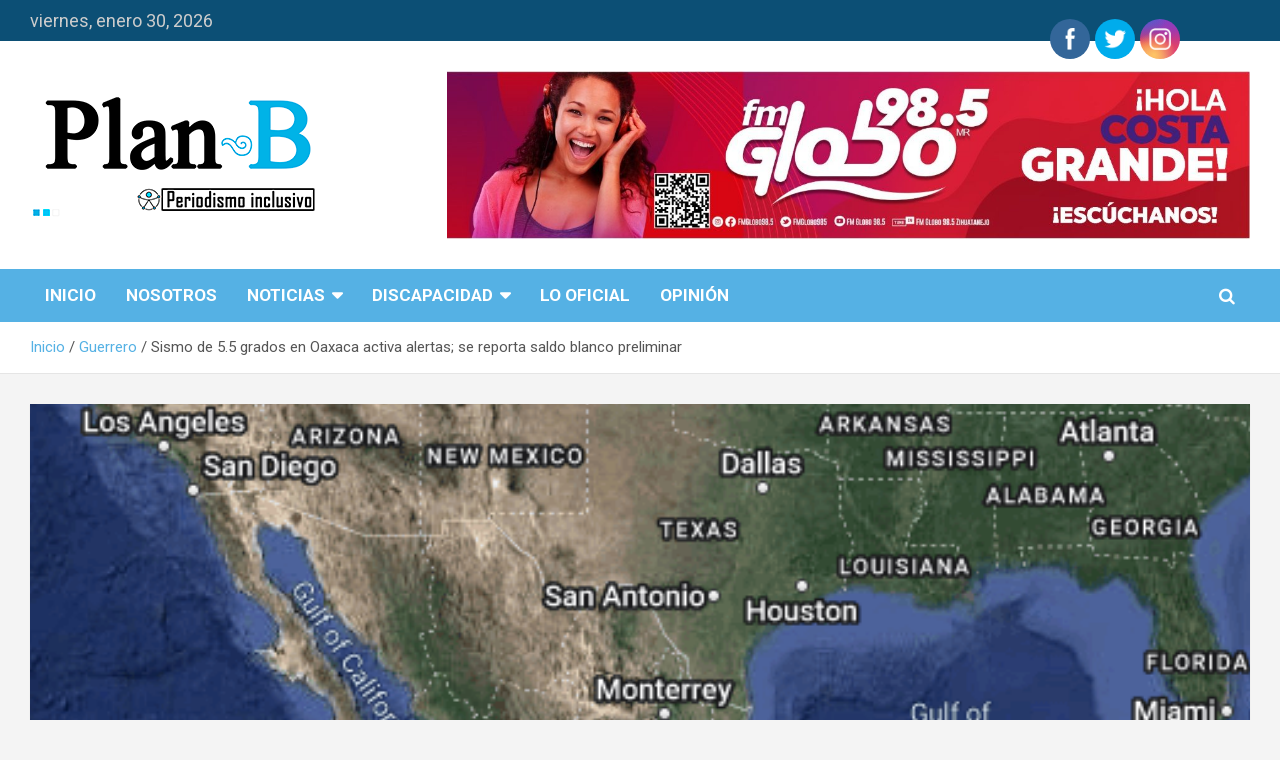

--- FILE ---
content_type: text/html; charset=UTF-8
request_url: https://www.planbguerrero.com/guerrero/sismo-de-5-5-grados-en-oaxaca-activa-alertas-se-reporta-saldo-blanco-preliminar/
body_size: 14455
content:
<!doctype html>
<html lang="es">
<head>
	<meta charset="UTF-8">
	<meta name="viewport" content="width=device-width, initial-scale=1, shrink-to-fit=no">
	<link rel="profile" href="https://gmpg.org/xfn/11">

	<meta name='robots' content='index, follow, max-image-preview:large, max-snippet:-1, max-video-preview:-1' />

	<!-- This site is optimized with the Yoast SEO plugin v19.10 - https://yoast.com/wordpress/plugins/seo/ -->
	<title>Sismo de 5.5 grados en Oaxaca activa alertas; se reporta saldo blanco preliminar - Plan B Guerrero</title>
	<link rel="canonical" href="https://www.planbguerrero.com/guerrero/sismo-de-5-5-grados-en-oaxaca-activa-alertas-se-reporta-saldo-blanco-preliminar/" />
	<meta property="og:locale" content="es_ES" />
	<meta property="og:type" content="article" />
	<meta property="og:title" content="Sismo de 5.5 grados en Oaxaca activa alertas; se reporta saldo blanco preliminar - Plan B Guerrero" />
	<meta property="og:description" content="Redacción Chilpancingo, 03 abr (PlanB).- Un sismo de 5.5 grados con epicentro en Puerto Escondido, Oaxaca, activó este lunes la alerta sísmica en distintos puntos de Guerrero, y otros estados&hellip;" />
	<meta property="og:url" content="https://www.planbguerrero.com/guerrero/sismo-de-5-5-grados-en-oaxaca-activa-alertas-se-reporta-saldo-blanco-preliminar/" />
	<meta property="og:site_name" content="Plan B Guerrero" />
	<meta property="article:published_time" content="2023-04-04T02:50:53+00:00" />
	<meta property="article:modified_time" content="2023-04-04T02:51:05+00:00" />
	<meta property="og:image" content="https://www.planbguerrero.com/wp-content/uploads/2023/04/Fs1jKOfWAAcxKSJ.png" />
	<meta property="og:image:width" content="500" />
	<meta property="og:image:height" content="300" />
	<meta property="og:image:type" content="image/png" />
	<meta name="author" content="admin" />
	<meta name="twitter:card" content="summary_large_image" />
	<meta name="twitter:label1" content="Escrito por" />
	<meta name="twitter:data1" content="admin" />
	<meta name="twitter:label2" content="Tiempo de lectura" />
	<meta name="twitter:data2" content="1 minuto" />
	<script type="application/ld+json" class="yoast-schema-graph">{"@context":"https://schema.org","@graph":[{"@type":"Article","@id":"https://www.planbguerrero.com/guerrero/sismo-de-5-5-grados-en-oaxaca-activa-alertas-se-reporta-saldo-blanco-preliminar/#article","isPartOf":{"@id":"https://www.planbguerrero.com/guerrero/sismo-de-5-5-grados-en-oaxaca-activa-alertas-se-reporta-saldo-blanco-preliminar/"},"author":{"name":"admin","@id":"https://www.planbguerrero.com/#/schema/person/aa3685e9ce80c643bd0b113155aa8351"},"headline":"Sismo de 5.5 grados en Oaxaca activa alertas; se reporta saldo blanco preliminar","datePublished":"2023-04-04T02:50:53+00:00","dateModified":"2023-04-04T02:51:05+00:00","mainEntityOfPage":{"@id":"https://www.planbguerrero.com/guerrero/sismo-de-5-5-grados-en-oaxaca-activa-alertas-se-reporta-saldo-blanco-preliminar/"},"wordCount":225,"commentCount":0,"publisher":{"@id":"https://www.planbguerrero.com/#organization"},"image":{"@id":"https://www.planbguerrero.com/guerrero/sismo-de-5-5-grados-en-oaxaca-activa-alertas-se-reporta-saldo-blanco-preliminar/#primaryimage"},"thumbnailUrl":"https://www.planbguerrero.com/wp-content/uploads/2023/04/Fs1jKOfWAAcxKSJ.png","articleSection":["Guerrero"],"inLanguage":"es","potentialAction":[{"@type":"CommentAction","name":"Comment","target":["https://www.planbguerrero.com/guerrero/sismo-de-5-5-grados-en-oaxaca-activa-alertas-se-reporta-saldo-blanco-preliminar/#respond"]}]},{"@type":"WebPage","@id":"https://www.planbguerrero.com/guerrero/sismo-de-5-5-grados-en-oaxaca-activa-alertas-se-reporta-saldo-blanco-preliminar/","url":"https://www.planbguerrero.com/guerrero/sismo-de-5-5-grados-en-oaxaca-activa-alertas-se-reporta-saldo-blanco-preliminar/","name":"Sismo de 5.5 grados en Oaxaca activa alertas; se reporta saldo blanco preliminar - Plan B Guerrero","isPartOf":{"@id":"https://www.planbguerrero.com/#website"},"primaryImageOfPage":{"@id":"https://www.planbguerrero.com/guerrero/sismo-de-5-5-grados-en-oaxaca-activa-alertas-se-reporta-saldo-blanco-preliminar/#primaryimage"},"image":{"@id":"https://www.planbguerrero.com/guerrero/sismo-de-5-5-grados-en-oaxaca-activa-alertas-se-reporta-saldo-blanco-preliminar/#primaryimage"},"thumbnailUrl":"https://www.planbguerrero.com/wp-content/uploads/2023/04/Fs1jKOfWAAcxKSJ.png","datePublished":"2023-04-04T02:50:53+00:00","dateModified":"2023-04-04T02:51:05+00:00","breadcrumb":{"@id":"https://www.planbguerrero.com/guerrero/sismo-de-5-5-grados-en-oaxaca-activa-alertas-se-reporta-saldo-blanco-preliminar/#breadcrumb"},"inLanguage":"es","potentialAction":[{"@type":"ReadAction","target":["https://www.planbguerrero.com/guerrero/sismo-de-5-5-grados-en-oaxaca-activa-alertas-se-reporta-saldo-blanco-preliminar/"]}]},{"@type":"ImageObject","inLanguage":"es","@id":"https://www.planbguerrero.com/guerrero/sismo-de-5-5-grados-en-oaxaca-activa-alertas-se-reporta-saldo-blanco-preliminar/#primaryimage","url":"https://www.planbguerrero.com/wp-content/uploads/2023/04/Fs1jKOfWAAcxKSJ.png","contentUrl":"https://www.planbguerrero.com/wp-content/uploads/2023/04/Fs1jKOfWAAcxKSJ.png","width":500,"height":300},{"@type":"BreadcrumbList","@id":"https://www.planbguerrero.com/guerrero/sismo-de-5-5-grados-en-oaxaca-activa-alertas-se-reporta-saldo-blanco-preliminar/#breadcrumb","itemListElement":[{"@type":"ListItem","position":1,"name":"Portada","item":"https://www.planbguerrero.com/"},{"@type":"ListItem","position":2,"name":"Sismo de 5.5 grados en Oaxaca activa alertas; se reporta saldo blanco preliminar"}]},{"@type":"WebSite","@id":"https://www.planbguerrero.com/#website","url":"https://www.planbguerrero.com/","name":"Plan B Guerrero","description":"Periodismo inclusivo","publisher":{"@id":"https://www.planbguerrero.com/#organization"},"potentialAction":[{"@type":"SearchAction","target":{"@type":"EntryPoint","urlTemplate":"https://www.planbguerrero.com/?s={search_term_string}"},"query-input":"required name=search_term_string"}],"inLanguage":"es"},{"@type":"Organization","@id":"https://www.planbguerrero.com/#organization","name":"Plan B Guerrero","url":"https://www.planbguerrero.com/","logo":{"@type":"ImageObject","inLanguage":"es","@id":"https://www.planbguerrero.com/#/schema/logo/image/","url":"https://www.planbguerrero.com/wp-content/uploads/2022/11/logo_300.png","contentUrl":"https://www.planbguerrero.com/wp-content/uploads/2022/11/logo_300.png","width":300,"height":134,"caption":"Plan B Guerrero"},"image":{"@id":"https://www.planbguerrero.com/#/schema/logo/image/"}},{"@type":"Person","@id":"https://www.planbguerrero.com/#/schema/person/aa3685e9ce80c643bd0b113155aa8351","name":"admin","image":{"@type":"ImageObject","inLanguage":"es","@id":"https://www.planbguerrero.com/#/schema/person/image/","url":"https://secure.gravatar.com/avatar/c11e04399151d37c1d043dd152fbdd83?s=96&d=mm&r=g","contentUrl":"https://secure.gravatar.com/avatar/c11e04399151d37c1d043dd152fbdd83?s=96&d=mm&r=g","caption":"admin"},"sameAs":["http://www.planbguerrero.com"],"url":"https://www.planbguerrero.com/author/admin/"}]}</script>
	<!-- / Yoast SEO plugin. -->


<link rel='dns-prefetch' href='//fonts.googleapis.com' />
<link rel="alternate" type="application/rss+xml" title="Plan B Guerrero &raquo; Feed" href="https://www.planbguerrero.com/feed/" />
<link rel="alternate" type="application/rss+xml" title="Plan B Guerrero &raquo; Feed de los comentarios" href="https://www.planbguerrero.com/comments/feed/" />
<link rel="alternate" type="application/rss+xml" title="Plan B Guerrero &raquo; Comentario Sismo de 5.5 grados en Oaxaca activa alertas; se reporta saldo blanco preliminar del feed" href="https://www.planbguerrero.com/guerrero/sismo-de-5-5-grados-en-oaxaca-activa-alertas-se-reporta-saldo-blanco-preliminar/feed/" />
<script type="text/javascript">
window._wpemojiSettings = {"baseUrl":"https:\/\/s.w.org\/images\/core\/emoji\/14.0.0\/72x72\/","ext":".png","svgUrl":"https:\/\/s.w.org\/images\/core\/emoji\/14.0.0\/svg\/","svgExt":".svg","source":{"concatemoji":"https:\/\/www.planbguerrero.com\/wp-includes\/js\/wp-emoji-release.min.js?ver=6.1.9"}};
/*! This file is auto-generated */
!function(e,a,t){var n,r,o,i=a.createElement("canvas"),p=i.getContext&&i.getContext("2d");function s(e,t){var a=String.fromCharCode,e=(p.clearRect(0,0,i.width,i.height),p.fillText(a.apply(this,e),0,0),i.toDataURL());return p.clearRect(0,0,i.width,i.height),p.fillText(a.apply(this,t),0,0),e===i.toDataURL()}function c(e){var t=a.createElement("script");t.src=e,t.defer=t.type="text/javascript",a.getElementsByTagName("head")[0].appendChild(t)}for(o=Array("flag","emoji"),t.supports={everything:!0,everythingExceptFlag:!0},r=0;r<o.length;r++)t.supports[o[r]]=function(e){if(p&&p.fillText)switch(p.textBaseline="top",p.font="600 32px Arial",e){case"flag":return s([127987,65039,8205,9895,65039],[127987,65039,8203,9895,65039])?!1:!s([55356,56826,55356,56819],[55356,56826,8203,55356,56819])&&!s([55356,57332,56128,56423,56128,56418,56128,56421,56128,56430,56128,56423,56128,56447],[55356,57332,8203,56128,56423,8203,56128,56418,8203,56128,56421,8203,56128,56430,8203,56128,56423,8203,56128,56447]);case"emoji":return!s([129777,127995,8205,129778,127999],[129777,127995,8203,129778,127999])}return!1}(o[r]),t.supports.everything=t.supports.everything&&t.supports[o[r]],"flag"!==o[r]&&(t.supports.everythingExceptFlag=t.supports.everythingExceptFlag&&t.supports[o[r]]);t.supports.everythingExceptFlag=t.supports.everythingExceptFlag&&!t.supports.flag,t.DOMReady=!1,t.readyCallback=function(){t.DOMReady=!0},t.supports.everything||(n=function(){t.readyCallback()},a.addEventListener?(a.addEventListener("DOMContentLoaded",n,!1),e.addEventListener("load",n,!1)):(e.attachEvent("onload",n),a.attachEvent("onreadystatechange",function(){"complete"===a.readyState&&t.readyCallback()})),(e=t.source||{}).concatemoji?c(e.concatemoji):e.wpemoji&&e.twemoji&&(c(e.twemoji),c(e.wpemoji)))}(window,document,window._wpemojiSettings);
</script>
<style type="text/css">
img.wp-smiley,
img.emoji {
	display: inline !important;
	border: none !important;
	box-shadow: none !important;
	height: 1em !important;
	width: 1em !important;
	margin: 0 0.07em !important;
	vertical-align: -0.1em !important;
	background: none !important;
	padding: 0 !important;
}
</style>
	<link rel='stylesheet' id='wp-block-library-css' href='https://www.planbguerrero.com/wp-includes/css/dist/block-library/style.min.css?ver=6.1.9' type='text/css' media='all' />
<link rel='stylesheet' id='wpblog-post-layouts-block-style-css' href='https://www.planbguerrero.com/wp-content/plugins/wp-blog-post-layouts/includes/assets/css/build.css?ver=1.1.2' type='text/css' media='all' />
<link rel='stylesheet' id='classic-theme-styles-css' href='https://www.planbguerrero.com/wp-includes/css/classic-themes.min.css?ver=1' type='text/css' media='all' />
<style id='global-styles-inline-css' type='text/css'>
body{--wp--preset--color--black: #000000;--wp--preset--color--cyan-bluish-gray: #abb8c3;--wp--preset--color--white: #ffffff;--wp--preset--color--pale-pink: #f78da7;--wp--preset--color--vivid-red: #cf2e2e;--wp--preset--color--luminous-vivid-orange: #ff6900;--wp--preset--color--luminous-vivid-amber: #fcb900;--wp--preset--color--light-green-cyan: #7bdcb5;--wp--preset--color--vivid-green-cyan: #00d084;--wp--preset--color--pale-cyan-blue: #8ed1fc;--wp--preset--color--vivid-cyan-blue: #0693e3;--wp--preset--color--vivid-purple: #9b51e0;--wp--preset--gradient--vivid-cyan-blue-to-vivid-purple: linear-gradient(135deg,rgba(6,147,227,1) 0%,rgb(155,81,224) 100%);--wp--preset--gradient--light-green-cyan-to-vivid-green-cyan: linear-gradient(135deg,rgb(122,220,180) 0%,rgb(0,208,130) 100%);--wp--preset--gradient--luminous-vivid-amber-to-luminous-vivid-orange: linear-gradient(135deg,rgba(252,185,0,1) 0%,rgba(255,105,0,1) 100%);--wp--preset--gradient--luminous-vivid-orange-to-vivid-red: linear-gradient(135deg,rgba(255,105,0,1) 0%,rgb(207,46,46) 100%);--wp--preset--gradient--very-light-gray-to-cyan-bluish-gray: linear-gradient(135deg,rgb(238,238,238) 0%,rgb(169,184,195) 100%);--wp--preset--gradient--cool-to-warm-spectrum: linear-gradient(135deg,rgb(74,234,220) 0%,rgb(151,120,209) 20%,rgb(207,42,186) 40%,rgb(238,44,130) 60%,rgb(251,105,98) 80%,rgb(254,248,76) 100%);--wp--preset--gradient--blush-light-purple: linear-gradient(135deg,rgb(255,206,236) 0%,rgb(152,150,240) 100%);--wp--preset--gradient--blush-bordeaux: linear-gradient(135deg,rgb(254,205,165) 0%,rgb(254,45,45) 50%,rgb(107,0,62) 100%);--wp--preset--gradient--luminous-dusk: linear-gradient(135deg,rgb(255,203,112) 0%,rgb(199,81,192) 50%,rgb(65,88,208) 100%);--wp--preset--gradient--pale-ocean: linear-gradient(135deg,rgb(255,245,203) 0%,rgb(182,227,212) 50%,rgb(51,167,181) 100%);--wp--preset--gradient--electric-grass: linear-gradient(135deg,rgb(202,248,128) 0%,rgb(113,206,126) 100%);--wp--preset--gradient--midnight: linear-gradient(135deg,rgb(2,3,129) 0%,rgb(40,116,252) 100%);--wp--preset--duotone--dark-grayscale: url('#wp-duotone-dark-grayscale');--wp--preset--duotone--grayscale: url('#wp-duotone-grayscale');--wp--preset--duotone--purple-yellow: url('#wp-duotone-purple-yellow');--wp--preset--duotone--blue-red: url('#wp-duotone-blue-red');--wp--preset--duotone--midnight: url('#wp-duotone-midnight');--wp--preset--duotone--magenta-yellow: url('#wp-duotone-magenta-yellow');--wp--preset--duotone--purple-green: url('#wp-duotone-purple-green');--wp--preset--duotone--blue-orange: url('#wp-duotone-blue-orange');--wp--preset--font-size--small: 13px;--wp--preset--font-size--medium: 20px;--wp--preset--font-size--large: 36px;--wp--preset--font-size--x-large: 42px;--wp--preset--spacing--20: 0.44rem;--wp--preset--spacing--30: 0.67rem;--wp--preset--spacing--40: 1rem;--wp--preset--spacing--50: 1.5rem;--wp--preset--spacing--60: 2.25rem;--wp--preset--spacing--70: 3.38rem;--wp--preset--spacing--80: 5.06rem;}:where(.is-layout-flex){gap: 0.5em;}body .is-layout-flow > .alignleft{float: left;margin-inline-start: 0;margin-inline-end: 2em;}body .is-layout-flow > .alignright{float: right;margin-inline-start: 2em;margin-inline-end: 0;}body .is-layout-flow > .aligncenter{margin-left: auto !important;margin-right: auto !important;}body .is-layout-constrained > .alignleft{float: left;margin-inline-start: 0;margin-inline-end: 2em;}body .is-layout-constrained > .alignright{float: right;margin-inline-start: 2em;margin-inline-end: 0;}body .is-layout-constrained > .aligncenter{margin-left: auto !important;margin-right: auto !important;}body .is-layout-constrained > :where(:not(.alignleft):not(.alignright):not(.alignfull)){max-width: var(--wp--style--global--content-size);margin-left: auto !important;margin-right: auto !important;}body .is-layout-constrained > .alignwide{max-width: var(--wp--style--global--wide-size);}body .is-layout-flex{display: flex;}body .is-layout-flex{flex-wrap: wrap;align-items: center;}body .is-layout-flex > *{margin: 0;}:where(.wp-block-columns.is-layout-flex){gap: 2em;}.has-black-color{color: var(--wp--preset--color--black) !important;}.has-cyan-bluish-gray-color{color: var(--wp--preset--color--cyan-bluish-gray) !important;}.has-white-color{color: var(--wp--preset--color--white) !important;}.has-pale-pink-color{color: var(--wp--preset--color--pale-pink) !important;}.has-vivid-red-color{color: var(--wp--preset--color--vivid-red) !important;}.has-luminous-vivid-orange-color{color: var(--wp--preset--color--luminous-vivid-orange) !important;}.has-luminous-vivid-amber-color{color: var(--wp--preset--color--luminous-vivid-amber) !important;}.has-light-green-cyan-color{color: var(--wp--preset--color--light-green-cyan) !important;}.has-vivid-green-cyan-color{color: var(--wp--preset--color--vivid-green-cyan) !important;}.has-pale-cyan-blue-color{color: var(--wp--preset--color--pale-cyan-blue) !important;}.has-vivid-cyan-blue-color{color: var(--wp--preset--color--vivid-cyan-blue) !important;}.has-vivid-purple-color{color: var(--wp--preset--color--vivid-purple) !important;}.has-black-background-color{background-color: var(--wp--preset--color--black) !important;}.has-cyan-bluish-gray-background-color{background-color: var(--wp--preset--color--cyan-bluish-gray) !important;}.has-white-background-color{background-color: var(--wp--preset--color--white) !important;}.has-pale-pink-background-color{background-color: var(--wp--preset--color--pale-pink) !important;}.has-vivid-red-background-color{background-color: var(--wp--preset--color--vivid-red) !important;}.has-luminous-vivid-orange-background-color{background-color: var(--wp--preset--color--luminous-vivid-orange) !important;}.has-luminous-vivid-amber-background-color{background-color: var(--wp--preset--color--luminous-vivid-amber) !important;}.has-light-green-cyan-background-color{background-color: var(--wp--preset--color--light-green-cyan) !important;}.has-vivid-green-cyan-background-color{background-color: var(--wp--preset--color--vivid-green-cyan) !important;}.has-pale-cyan-blue-background-color{background-color: var(--wp--preset--color--pale-cyan-blue) !important;}.has-vivid-cyan-blue-background-color{background-color: var(--wp--preset--color--vivid-cyan-blue) !important;}.has-vivid-purple-background-color{background-color: var(--wp--preset--color--vivid-purple) !important;}.has-black-border-color{border-color: var(--wp--preset--color--black) !important;}.has-cyan-bluish-gray-border-color{border-color: var(--wp--preset--color--cyan-bluish-gray) !important;}.has-white-border-color{border-color: var(--wp--preset--color--white) !important;}.has-pale-pink-border-color{border-color: var(--wp--preset--color--pale-pink) !important;}.has-vivid-red-border-color{border-color: var(--wp--preset--color--vivid-red) !important;}.has-luminous-vivid-orange-border-color{border-color: var(--wp--preset--color--luminous-vivid-orange) !important;}.has-luminous-vivid-amber-border-color{border-color: var(--wp--preset--color--luminous-vivid-amber) !important;}.has-light-green-cyan-border-color{border-color: var(--wp--preset--color--light-green-cyan) !important;}.has-vivid-green-cyan-border-color{border-color: var(--wp--preset--color--vivid-green-cyan) !important;}.has-pale-cyan-blue-border-color{border-color: var(--wp--preset--color--pale-cyan-blue) !important;}.has-vivid-cyan-blue-border-color{border-color: var(--wp--preset--color--vivid-cyan-blue) !important;}.has-vivid-purple-border-color{border-color: var(--wp--preset--color--vivid-purple) !important;}.has-vivid-cyan-blue-to-vivid-purple-gradient-background{background: var(--wp--preset--gradient--vivid-cyan-blue-to-vivid-purple) !important;}.has-light-green-cyan-to-vivid-green-cyan-gradient-background{background: var(--wp--preset--gradient--light-green-cyan-to-vivid-green-cyan) !important;}.has-luminous-vivid-amber-to-luminous-vivid-orange-gradient-background{background: var(--wp--preset--gradient--luminous-vivid-amber-to-luminous-vivid-orange) !important;}.has-luminous-vivid-orange-to-vivid-red-gradient-background{background: var(--wp--preset--gradient--luminous-vivid-orange-to-vivid-red) !important;}.has-very-light-gray-to-cyan-bluish-gray-gradient-background{background: var(--wp--preset--gradient--very-light-gray-to-cyan-bluish-gray) !important;}.has-cool-to-warm-spectrum-gradient-background{background: var(--wp--preset--gradient--cool-to-warm-spectrum) !important;}.has-blush-light-purple-gradient-background{background: var(--wp--preset--gradient--blush-light-purple) !important;}.has-blush-bordeaux-gradient-background{background: var(--wp--preset--gradient--blush-bordeaux) !important;}.has-luminous-dusk-gradient-background{background: var(--wp--preset--gradient--luminous-dusk) !important;}.has-pale-ocean-gradient-background{background: var(--wp--preset--gradient--pale-ocean) !important;}.has-electric-grass-gradient-background{background: var(--wp--preset--gradient--electric-grass) !important;}.has-midnight-gradient-background{background: var(--wp--preset--gradient--midnight) !important;}.has-small-font-size{font-size: var(--wp--preset--font-size--small) !important;}.has-medium-font-size{font-size: var(--wp--preset--font-size--medium) !important;}.has-large-font-size{font-size: var(--wp--preset--font-size--large) !important;}.has-x-large-font-size{font-size: var(--wp--preset--font-size--x-large) !important;}
.wp-block-navigation a:where(:not(.wp-element-button)){color: inherit;}
:where(.wp-block-columns.is-layout-flex){gap: 2em;}
.wp-block-pullquote{font-size: 1.5em;line-height: 1.6;}
</style>
<link rel='stylesheet' id='dashicons-css' href='https://www.planbguerrero.com/wp-includes/css/dashicons.min.css?ver=6.1.9' type='text/css' media='all' />
<link rel='stylesheet' id='post-views-counter-frontend-css' href='https://www.planbguerrero.com/wp-content/plugins/post-views-counter/css/frontend.min.css?ver=1.3.12' type='text/css' media='all' />
<link rel='stylesheet' id='social-widget-css' href='https://www.planbguerrero.com/wp-content/plugins/social-media-widget/social_widget.css?ver=6.1.9' type='text/css' media='all' />
<link rel='stylesheet' id='SFSIPLUSmainCss-css' href='https://www.planbguerrero.com/wp-content/plugins/ultimate-social-media-plus/css/sfsi-style.css?ver=3.5.5' type='text/css' media='all' />
<link rel='stylesheet' id='wpblog-post-layouts-google-fonts-css' href='https://fonts.googleapis.com/css?family=Roboto%3A400%2C100%2C300%2C400%2C500%2C700%2C900%7CYanone+Kaffeesatz%3A200%2C300%2C400%2C500%2C600%2C700%7COpen+Sans%3A300%2C400%2C600%2C700%2C800%7CRoboto+Slab%3A100%2C200%2C300%2C400%2C500%2C600%2C700%2C800%2C900%7CPoppins%3A100%2C200%2C300%2C400%2C500%2C600%2C700%2C800%2C900&#038;subset=latin%2Clatin-ext' type='text/css' media='all' />
<link rel='stylesheet' id='fontawesome-css' href='https://www.planbguerrero.com/wp-content/plugins/wp-blog-post-layouts/includes/assets/fontawesome/css/all.min.css?ver=5.12.1' type='text/css' media='all' />
<link rel='stylesheet' id='wpmagazine-modules-lite-google-fonts-css' href='https://fonts.googleapis.com/css?family=Roboto%3A400%2C100%2C300%2C400%2C500%2C700%2C900%7CYanone+Kaffeesatz%3A200%2C300%2C400%2C500%2C600%2C700%7COpen+Sans%3A300%2C400%2C600%2C700%2C800%7CRoboto+Slab%3A100%2C200%2C300%2C400%2C500%2C600%2C700%2C800%2C900%7CPoppins%3A100%2C200%2C300%2C400%2C500%2C600%2C700%2C800%2C900&#038;subset=latin%2Clatin-ext' type='text/css' media='all' />
<link rel='stylesheet' id='wpmagazine-modules-lite-frontend-css' href='https://www.planbguerrero.com/wp-content/plugins/wp-magazine-modules-lite/includes/assets/css/build.css?ver=1.0.8' type='text/css' media='all' />
<link rel='stylesheet' id='slick-slider-css' href='https://www.planbguerrero.com/wp-content/plugins/wp-magazine-modules-lite/includes/assets/library/slick-slider/css/slick.css?ver=1.8.0' type='text/css' media='all' />
<link rel='stylesheet' id='slick-slider-theme-css' href='https://www.planbguerrero.com/wp-content/plugins/wp-magazine-modules-lite/includes/assets/library/slick-slider/css/slick-theme.css?ver=1.8.0' type='text/css' media='all' />
<link rel='stylesheet' id='bootstrap-style-css' href='https://www.planbguerrero.com/wp-content/themes/newscard/assets/library/bootstrap/css/bootstrap.min.css?ver=4.0.0' type='text/css' media='all' />
<link rel='stylesheet' id='font-awesome-style-css' href='https://www.planbguerrero.com/wp-content/themes/newscard/assets/library/font-awesome/css/font-awesome.css?ver=6.1.9' type='text/css' media='all' />
<link rel='stylesheet' id='newscard-google-fonts-css' href='//fonts.googleapis.com/css?family=Roboto%3A100%2C300%2C300i%2C400%2C400i%2C500%2C500i%2C700%2C700i&#038;ver=6.1.9' type='text/css' media='all' />
<link rel='stylesheet' id='newscard-style-css' href='https://www.planbguerrero.com/wp-content/themes/newscard/style.css?ver=6.1.9' type='text/css' media='all' />
<script type='text/javascript' src='https://www.planbguerrero.com/wp-includes/js/jquery/jquery.min.js?ver=3.6.1' id='jquery-core-js'></script>
<script type='text/javascript' src='https://www.planbguerrero.com/wp-includes/js/jquery/jquery-migrate.min.js?ver=3.3.2' id='jquery-migrate-js'></script>
<!--[if lt IE 9]>
<script type='text/javascript' src='https://www.planbguerrero.com/wp-content/themes/newscard/assets/js/html5.js?ver=3.7.3' id='html5-js'></script>
<![endif]-->
<link rel="https://api.w.org/" href="https://www.planbguerrero.com/wp-json/" /><link rel="alternate" type="application/json" href="https://www.planbguerrero.com/wp-json/wp/v2/posts/3081" /><link rel="EditURI" type="application/rsd+xml" title="RSD" href="https://www.planbguerrero.com/xmlrpc.php?rsd" />
<link rel="wlwmanifest" type="application/wlwmanifest+xml" href="https://www.planbguerrero.com/wp-includes/wlwmanifest.xml" />
<meta name="generator" content="WordPress 6.1.9" />
<link rel='shortlink' href='https://www.planbguerrero.com/?p=3081' />
<link rel="alternate" type="application/json+oembed" href="https://www.planbguerrero.com/wp-json/oembed/1.0/embed?url=https%3A%2F%2Fwww.planbguerrero.com%2Fguerrero%2Fsismo-de-5-5-grados-en-oaxaca-activa-alertas-se-reporta-saldo-blanco-preliminar%2F" />
<link rel="alternate" type="text/xml+oembed" href="https://www.planbguerrero.com/wp-json/oembed/1.0/embed?url=https%3A%2F%2Fwww.planbguerrero.com%2Fguerrero%2Fsismo-de-5-5-grados-en-oaxaca-activa-alertas-se-reporta-saldo-blanco-preliminar%2F&#038;format=xml" />
	<script>
		window.addEventListener("sfsi_plus_functions_loaded", function() {
			var body = document.getElementsByTagName('body')[0];
			// console.log(body);
			body.classList.add("sfsi_plus_3.53");
		})
		// window.addEventListener('sfsi_plus_functions_loaded',function(e) {
		// 	jQuery("body").addClass("sfsi_plus_3.53")
		// });
		jQuery(document).ready(function(e) {
			jQuery("body").addClass("sfsi_plus_3.53")
		});

		function sfsi_plus_processfurther(ref) {
			var feed_id = '[base64]';
			var feedtype = 8;
			var email = jQuery(ref).find('input[name="email"]').val();
			var filter = /^([a-zA-Z0-9_\.\-])+\@(([a-zA-Z0-9\-])+\.)+([a-zA-Z0-9]{2,4})+$/;
			if ((email != "Enter your email") && (filter.test(email))) {
				if (feedtype == "8") {
					var url = "https://api.follow.it/subscription-form/" + feed_id + "/" + feedtype;
					window.open(url, "popupwindow", "scrollbars=yes,width=1080,height=760");
					return true;
				}
			} else {
				alert("Please enter email address");
				jQuery(ref).find('input[name="email"]').focus();
				return false;
			}
		}
	</script>
	<style>
		.sfsi_plus_subscribe_Popinner {
			width: 100% !important;
			height: auto !important;
			border: 1px solid #b5b5b5 !important;
			padding: 18px 0px !important;
			background-color: #ffffff !important;
		}

		.sfsi_plus_subscribe_Popinner form {
			margin: 0 20px !important;
		}

		.sfsi_plus_subscribe_Popinner h5 {
			font-family: Helvetica,Arial,sans-serif !important;

			font-weight: bold !important;
			color: #000000 !important;
			font-size: 16px !important;
			text-align: center !important;
			margin: 0 0 10px !important;
			padding: 0 !important;
		}

		.sfsi_plus_subscription_form_field {
			margin: 5px 0 !important;
			width: 100% !important;
			display: inline-flex;
			display: -webkit-inline-flex;
		}

		.sfsi_plus_subscription_form_field input {
			width: 100% !important;
			padding: 10px 0px !important;
		}

		.sfsi_plus_subscribe_Popinner input[type=email] {
			font-family: Helvetica,Arial,sans-serif !important;

			font-style: normal !important;
			color:  !important;
			font-size: 14px !important;
			text-align: center !important;
		}

		.sfsi_plus_subscribe_Popinner input[type=email]::-webkit-input-placeholder {
			font-family: Helvetica,Arial,sans-serif !important;

			font-style: normal !important;
			color:  !important;
			font-size: 14px !important;
			text-align: center !important;
		}

		.sfsi_plus_subscribe_Popinner input[type=email]:-moz-placeholder {
			/* Firefox 18- */
			font-family: Helvetica,Arial,sans-serif !important;

			font-style: normal !important;
			color:  !important;
			font-size: 14px !important;
			text-align: center !important;
		}

		.sfsi_plus_subscribe_Popinner input[type=email]::-moz-placeholder {
			/* Firefox 19+ */
			font-family: Helvetica,Arial,sans-serif !important;

			font-style: normal !important;
			color:  !important;
			font-size: 14px !important;
			text-align: center !important;
		}

		.sfsi_plus_subscribe_Popinner input[type=email]:-ms-input-placeholder {
			font-family: Helvetica,Arial,sans-serif !important;

			font-style: normal !important;
			color:  !important;
			font-size: 14px !important;
			text-align: center !important;
		}

		.sfsi_plus_subscribe_Popinner input[type=submit] {
			font-family: Helvetica,Arial,sans-serif !important;

			font-weight: bold !important;
			color: #000000 !important;
			font-size: 16px !important;
			text-align: center !important;
			background-color: #dedede !important;
		}
	</style>
	<meta name="follow.[base64]" content="CT6vphN1Gh4hhg7yPyGL"/><link rel="pingback" href="https://www.planbguerrero.com/xmlrpc.php">		<style type="text/css">
					.site-title,
			.site-description {
				position: absolute;
				clip: rect(1px, 1px, 1px, 1px);
			}
				</style>
		<link rel="icon" href="https://www.planbguerrero.com/wp-content/uploads/2022/11/cropped-perfilweb2-1-32x32.jpg" sizes="32x32" />
<link rel="icon" href="https://www.planbguerrero.com/wp-content/uploads/2022/11/cropped-perfilweb2-1-192x192.jpg" sizes="192x192" />
<link rel="apple-touch-icon" href="https://www.planbguerrero.com/wp-content/uploads/2022/11/cropped-perfilweb2-1-180x180.jpg" />
<meta name="msapplication-TileImage" content="https://www.planbguerrero.com/wp-content/uploads/2022/11/cropped-perfilweb2-1-270x270.jpg" />
		<style type="text/css" id="wp-custom-css">
			.navigation-bar{
	background-color: #55b1e4;
	font-size: 17px;
}

.top-stories-bar .top-stories-lists .marquee a:hover {
	color: #03A9F4;
}

.widget-title {
border-left: 4px solid #55b1e4;
	font-size: 25px;
	font-family: Arial;
}

.top-stories-bar .top-stories-label .flash-icon {
    background-color: #55b1e4;
}


a, a:hover{
	color: #55b1e4;
}


.stories-title {
    font-size: 25px;
	font-family: Arial;
    padding-left: 10px;
    border-left: 4px solid #55b1e4;
    margin-bottom: 15px;
    font-weight: 700;
    text-align: left;
}

.entry-meta .tag-links a {
    display: inline-block;
    color: #55b1e4;
}

::selection {
    background: #03a9f4;
    color: #fff;
}

.post-img-wrap .entry-meta .cat-links a, .post-img-wrap + .entry-header .entry-meta .cat-links a {
    background-color: #55b1e4;
    color: #ffffff;
    padding: 2px 6px;
    margin-bottom: 5px;
    text-shadow: none;
    -webkit-border-radius: 2px;
    -moz-border-radius: 2px;
    border-radius: 2px;
    margin-right: 5px;
}

.main-navigation ul li.current_page_item > a, .main-navigation ul li.current_page_ancestor > a, .main-navigation ul li.current-menu-item > a, .main-navigation ul li.current-menu-ancestor > a, .main-navigation ul li a:hover, .main-navigation ul li a:focus, .main-navigation ul li.show > a, .main-navigation ul li:hover > a, .main-navigation .dropdown-menu a:hover, .main-navigation .dropdown-menu a.current-menu-item, .main-navigation li ul li:hover > a, .main-navigation li ul li.current-menu-item > a, .main-navigation li ul li.current-menu-ancestor > a, .main-navigation ul li li.current_page_item > a, .main-navigation li ul li.current_page_ancestor > a {
    color: #0352a7;
    background-color: transparent;
}

.info-bar {
    position: relative;
    font-size: 18px;
    background-color: #0c4f75;
    overflow: hidden;
    min-height: 30px;
    color: #cccccc;
}


.back-to-top a {
    width: 80px;
    height: 40px;
 
    background-color: #068bff;
  
}

.entry-meta .cat-links a {
    color: #55b1e4;
    font-weight: 700;
    text-transform: uppercase;
    margin-right: 7px;
}		</style>
			
	<!--victor salinas novaweb p1-->
<script type='text/javascript'>
    document.addEventListener("contextmenu", function(event){
        event.preventDefault();
    }, false);

    document.addEventListener("copy", function(event){
        // Change the copied text if you want
        event.clipboardData.setData("text/plain", "Plan B Guerrero no permite copiar las notas de nuestro portal.");
        // Prevent the default copy action
        event.preventDefault();
    }, false);
</script>
	
</head>

<body class="post-template-default single single-post postid-3081 single-format-standard wp-custom-logo theme-body sfsi_plus_actvite_theme_flat">
<svg xmlns="http://www.w3.org/2000/svg" viewBox="0 0 0 0" width="0" height="0" focusable="false" role="none" style="visibility: hidden; position: absolute; left: -9999px; overflow: hidden;" ><defs><filter id="wp-duotone-dark-grayscale"><feColorMatrix color-interpolation-filters="sRGB" type="matrix" values=" .299 .587 .114 0 0 .299 .587 .114 0 0 .299 .587 .114 0 0 .299 .587 .114 0 0 " /><feComponentTransfer color-interpolation-filters="sRGB" ><feFuncR type="table" tableValues="0 0.49803921568627" /><feFuncG type="table" tableValues="0 0.49803921568627" /><feFuncB type="table" tableValues="0 0.49803921568627" /><feFuncA type="table" tableValues="1 1" /></feComponentTransfer><feComposite in2="SourceGraphic" operator="in" /></filter></defs></svg><svg xmlns="http://www.w3.org/2000/svg" viewBox="0 0 0 0" width="0" height="0" focusable="false" role="none" style="visibility: hidden; position: absolute; left: -9999px; overflow: hidden;" ><defs><filter id="wp-duotone-grayscale"><feColorMatrix color-interpolation-filters="sRGB" type="matrix" values=" .299 .587 .114 0 0 .299 .587 .114 0 0 .299 .587 .114 0 0 .299 .587 .114 0 0 " /><feComponentTransfer color-interpolation-filters="sRGB" ><feFuncR type="table" tableValues="0 1" /><feFuncG type="table" tableValues="0 1" /><feFuncB type="table" tableValues="0 1" /><feFuncA type="table" tableValues="1 1" /></feComponentTransfer><feComposite in2="SourceGraphic" operator="in" /></filter></defs></svg><svg xmlns="http://www.w3.org/2000/svg" viewBox="0 0 0 0" width="0" height="0" focusable="false" role="none" style="visibility: hidden; position: absolute; left: -9999px; overflow: hidden;" ><defs><filter id="wp-duotone-purple-yellow"><feColorMatrix color-interpolation-filters="sRGB" type="matrix" values=" .299 .587 .114 0 0 .299 .587 .114 0 0 .299 .587 .114 0 0 .299 .587 .114 0 0 " /><feComponentTransfer color-interpolation-filters="sRGB" ><feFuncR type="table" tableValues="0.54901960784314 0.98823529411765" /><feFuncG type="table" tableValues="0 1" /><feFuncB type="table" tableValues="0.71764705882353 0.25490196078431" /><feFuncA type="table" tableValues="1 1" /></feComponentTransfer><feComposite in2="SourceGraphic" operator="in" /></filter></defs></svg><svg xmlns="http://www.w3.org/2000/svg" viewBox="0 0 0 0" width="0" height="0" focusable="false" role="none" style="visibility: hidden; position: absolute; left: -9999px; overflow: hidden;" ><defs><filter id="wp-duotone-blue-red"><feColorMatrix color-interpolation-filters="sRGB" type="matrix" values=" .299 .587 .114 0 0 .299 .587 .114 0 0 .299 .587 .114 0 0 .299 .587 .114 0 0 " /><feComponentTransfer color-interpolation-filters="sRGB" ><feFuncR type="table" tableValues="0 1" /><feFuncG type="table" tableValues="0 0.27843137254902" /><feFuncB type="table" tableValues="0.5921568627451 0.27843137254902" /><feFuncA type="table" tableValues="1 1" /></feComponentTransfer><feComposite in2="SourceGraphic" operator="in" /></filter></defs></svg><svg xmlns="http://www.w3.org/2000/svg" viewBox="0 0 0 0" width="0" height="0" focusable="false" role="none" style="visibility: hidden; position: absolute; left: -9999px; overflow: hidden;" ><defs><filter id="wp-duotone-midnight"><feColorMatrix color-interpolation-filters="sRGB" type="matrix" values=" .299 .587 .114 0 0 .299 .587 .114 0 0 .299 .587 .114 0 0 .299 .587 .114 0 0 " /><feComponentTransfer color-interpolation-filters="sRGB" ><feFuncR type="table" tableValues="0 0" /><feFuncG type="table" tableValues="0 0.64705882352941" /><feFuncB type="table" tableValues="0 1" /><feFuncA type="table" tableValues="1 1" /></feComponentTransfer><feComposite in2="SourceGraphic" operator="in" /></filter></defs></svg><svg xmlns="http://www.w3.org/2000/svg" viewBox="0 0 0 0" width="0" height="0" focusable="false" role="none" style="visibility: hidden; position: absolute; left: -9999px; overflow: hidden;" ><defs><filter id="wp-duotone-magenta-yellow"><feColorMatrix color-interpolation-filters="sRGB" type="matrix" values=" .299 .587 .114 0 0 .299 .587 .114 0 0 .299 .587 .114 0 0 .299 .587 .114 0 0 " /><feComponentTransfer color-interpolation-filters="sRGB" ><feFuncR type="table" tableValues="0.78039215686275 1" /><feFuncG type="table" tableValues="0 0.94901960784314" /><feFuncB type="table" tableValues="0.35294117647059 0.47058823529412" /><feFuncA type="table" tableValues="1 1" /></feComponentTransfer><feComposite in2="SourceGraphic" operator="in" /></filter></defs></svg><svg xmlns="http://www.w3.org/2000/svg" viewBox="0 0 0 0" width="0" height="0" focusable="false" role="none" style="visibility: hidden; position: absolute; left: -9999px; overflow: hidden;" ><defs><filter id="wp-duotone-purple-green"><feColorMatrix color-interpolation-filters="sRGB" type="matrix" values=" .299 .587 .114 0 0 .299 .587 .114 0 0 .299 .587 .114 0 0 .299 .587 .114 0 0 " /><feComponentTransfer color-interpolation-filters="sRGB" ><feFuncR type="table" tableValues="0.65098039215686 0.40392156862745" /><feFuncG type="table" tableValues="0 1" /><feFuncB type="table" tableValues="0.44705882352941 0.4" /><feFuncA type="table" tableValues="1 1" /></feComponentTransfer><feComposite in2="SourceGraphic" operator="in" /></filter></defs></svg><svg xmlns="http://www.w3.org/2000/svg" viewBox="0 0 0 0" width="0" height="0" focusable="false" role="none" style="visibility: hidden; position: absolute; left: -9999px; overflow: hidden;" ><defs><filter id="wp-duotone-blue-orange"><feColorMatrix color-interpolation-filters="sRGB" type="matrix" values=" .299 .587 .114 0 0 .299 .587 .114 0 0 .299 .587 .114 0 0 .299 .587 .114 0 0 " /><feComponentTransfer color-interpolation-filters="sRGB" ><feFuncR type="table" tableValues="0.098039215686275 1" /><feFuncG type="table" tableValues="0 0.66274509803922" /><feFuncB type="table" tableValues="0.84705882352941 0.41960784313725" /><feFuncA type="table" tableValues="1 1" /></feComponentTransfer><feComposite in2="SourceGraphic" operator="in" /></filter></defs></svg>
<div id="page" class="site">
	<a class="skip-link screen-reader-text" href="#content">Saltar al contenido</a>
	
	<header id="masthead" class="site-header">
					<div class="info-bar">
				<div class="container">
					<div class="row gutter-10">
						<div class="col col-sm contact-section">
							<div class="date">
								<ul><li>viernes, enero 30, 2026</li></ul>
							</div>
						</div><!-- .contact-section -->

											</div><!-- .row -->
          		</div><!-- .container -->
        	</div><!-- .infobar -->
        		<nav class="navbar navbar-expand-lg d-block">
			<div class="navbar-head" >
				<div class="container">
					<div class="row navbar-head-row align-items-center">
						<div class="col-lg-4">
							<div class="site-branding navbar-brand">
								<a href="https://www.planbguerrero.com/" class="custom-logo-link" rel="home"><img width="300" height="134" src="https://www.planbguerrero.com/wp-content/uploads/2022/11/logo_300.png" class="custom-logo" alt="Plan B Guerrero" decoding="async" /></a>									<h2 class="site-title"><a href="https://www.planbguerrero.com/" rel="home">Plan B Guerrero</a></h2>
																	<p class="site-description">Periodismo inclusivo</p>
															</div><!-- .site-branding .navbar-brand -->
						</div>
													<div class="col-lg-8 navbar-ad-section">
																	<a href="https://fmglobo.com/zihuatanejo/" class="newscard-ad-728-90" target="_blank" rel="noopener noreferrer">
																	<img class="img-fluid" src="https://www.planbguerrero.com/wp-content/uploads/2023/01/cropped-e2715854-8c19-4554-82dd-a3c2a3b8809a.jpg" alt="Banner publicitario">
																	</a>
															</div>
											</div><!-- .row -->
				</div><!-- .container -->
			</div><!-- .navbar-head -->
			<div class="navigation-bar">
				<div class="navigation-bar-top">
					<div class="container">
						<button class="navbar-toggler menu-toggle" type="button" data-toggle="collapse" data-target="#navbarCollapse" aria-controls="navbarCollapse" aria-expanded="false" aria-label="Alternar navegación"></button>
						<span class="search-toggle"></span>
					</div><!-- .container -->
					<div class="search-bar">
						<div class="container">
							<div class="search-block off">
								<form action="https://www.planbguerrero.com/" method="get" class="search-form">
	<label class="assistive-text"> Buscar </label>
	<div class="input-group">
		<input type="search" value="" placeholder="Buscar" class="form-control s" name="s">
		<div class="input-group-prepend">
			<button class="btn btn-theme">Buscar</button>
		</div>
	</div>
</form><!-- .search-form -->
							</div><!-- .search-box -->
						</div><!-- .container -->
					</div><!-- .search-bar -->
				</div><!-- .navigation-bar-top -->
				<div class="navbar-main">
					<div class="container">
						<div class="collapse navbar-collapse" id="navbarCollapse">
							<div id="site-navigation" class="main-navigation nav-uppercase" role="navigation">
								<ul class="nav-menu navbar-nav d-lg-block"><li id="menu-item-103" class="menu-item menu-item-type-custom menu-item-object-custom menu-item-home menu-item-103"><a href="https://www.planbguerrero.com/">Inicio</a></li>
<li id="menu-item-139" class="menu-item menu-item-type-post_type menu-item-object-page menu-item-139"><a href="https://www.planbguerrero.com/nosotros/">Nosotros</a></li>
<li id="menu-item-28" class="menu-item menu-item-type-custom menu-item-object-custom menu-item-has-children menu-item-28"><a href="#">Noticias</a>
<ul class="sub-menu">
	<li id="menu-item-101" class="menu-item menu-item-type-taxonomy menu-item-object-category menu-item-101"><a href="https://www.planbguerrero.com/category/acapulco/">Acapulco</a></li>
	<li id="menu-item-102" class="menu-item menu-item-type-taxonomy menu-item-object-category menu-item-102"><a href="https://www.planbguerrero.com/category/chilpancingo/">Chilpancingo</a></li>
	<li id="menu-item-617" class="menu-item menu-item-type-taxonomy menu-item-object-category menu-item-617"><a href="https://www.planbguerrero.com/category/zihuatanejo/">Zihuatanejo</a></li>
	<li id="menu-item-21" class="menu-item menu-item-type-taxonomy menu-item-object-category current-post-ancestor current-menu-parent current-post-parent menu-item-21"><a href="https://www.planbguerrero.com/category/guerrero/">Guerrero</a></li>
	<li id="menu-item-25" class="menu-item menu-item-type-taxonomy menu-item-object-category menu-item-25"><a href="https://www.planbguerrero.com/category/nacional/">Nacional</a></li>
	<li id="menu-item-24" class="menu-item menu-item-type-taxonomy menu-item-object-category menu-item-24"><a href="https://www.planbguerrero.com/category/internacional/">Internacional</a></li>
</ul>
</li>
<li id="menu-item-29" class="menu-item menu-item-type-custom menu-item-object-custom menu-item-has-children menu-item-29"><a href="#">disCapacidad</a>
<ul class="sub-menu">
	<li id="menu-item-23" class="menu-item menu-item-type-taxonomy menu-item-object-category menu-item-23"><a href="https://www.planbguerrero.com/category/inclusion/">Inclusión</a></li>
	<li id="menu-item-22" class="menu-item menu-item-type-taxonomy menu-item-object-category menu-item-22"><a href="https://www.planbguerrero.com/category/historias/">Historias</a></li>
	<li id="menu-item-19" class="menu-item menu-item-type-taxonomy menu-item-object-category menu-item-19"><a href="https://www.planbguerrero.com/category/estoy/">Es hoy</a></li>
</ul>
</li>
<li id="menu-item-26" class="menu-item menu-item-type-taxonomy menu-item-object-category menu-item-26"><a href="https://www.planbguerrero.com/category/oficial/">Lo Oficial</a></li>
<li id="menu-item-27" class="menu-item menu-item-type-taxonomy menu-item-object-category menu-item-27"><a href="https://www.planbguerrero.com/category/opinion/">Opinión</a></li>
</ul>							</div><!-- #site-navigation .main-navigation -->
						</div><!-- .navbar-collapse -->
						<div class="nav-search">
							<span class="search-toggle"></span>
						</div><!-- .nav-search -->
					</div><!-- .container -->
				</div><!-- .navbar-main -->
			</div><!-- .navigation-bar -->
		</nav><!-- .navbar -->

		
		
					<div id="breadcrumb">
				<div class="container">
					<div role="navigation" aria-label="Migas de pan" class="breadcrumb-trail breadcrumbs" itemprop="breadcrumb"><ul class="trail-items" itemscope itemtype="http://schema.org/BreadcrumbList"><meta name="numberOfItems" content="3" /><meta name="itemListOrder" content="Ascending" /><li itemprop="itemListElement" itemscope itemtype="http://schema.org/ListItem" class="trail-item trail-begin"><a href="https://www.planbguerrero.com/" rel="home" itemprop="item"><span itemprop="name">Inicio</span></a><meta itemprop="position" content="1" /></li><li itemprop="itemListElement" itemscope itemtype="http://schema.org/ListItem" class="trail-item"><a href="https://www.planbguerrero.com/category/guerrero/" itemprop="item"><span itemprop="name">Guerrero</span></a><meta itemprop="position" content="2" /></li><li itemprop="itemListElement" itemscope itemtype="http://schema.org/ListItem" class="trail-item trail-end"><span itemprop="name">Sismo de 5.5 grados en Oaxaca activa alertas; se reporta saldo blanco preliminar</span><meta itemprop="position" content="3" /></li></ul></div>				</div>
			</div><!-- .breadcrumb -->
			</header><!-- #masthead -->
	<div id="content" class="site-content ">
		<div class="container">
							<div class="row justify-content-center site-content-row">
			<div id="primary" class="col-lg-12 content-area">		<main id="main" class="site-main">

				<div class="post-3081 post type-post status-publish format-standard has-post-thumbnail hentry category-guerrero">

		
					<figure class="post-featured-image page-single-img-wrap">
						<div class="post-img" style="background-image: url('https://www.planbguerrero.com/wp-content/uploads/2023/04/Fs1jKOfWAAcxKSJ.png');"></div>
											</figure><!-- .post-featured-image .page-single-img-wrap -->

				
				<div class="entry-meta category-meta">
					<div class="cat-links"><a href="https://www.planbguerrero.com/category/guerrero/" rel="category tag">Guerrero</a></div>
				</div><!-- .entry-meta -->

			
					<header class="entry-header">
				<h1 class="entry-title">Sismo de 5.5 grados en Oaxaca activa alertas; se reporta saldo blanco preliminar</h1>
									<div class="entry-meta">
						<div class="date"><a href="https://www.planbguerrero.com/guerrero/sismo-de-5-5-grados-en-oaxaca-activa-alertas-se-reporta-saldo-blanco-preliminar/" title="Sismo de 5.5 grados en Oaxaca activa alertas; se reporta saldo blanco preliminar">abril 3, 2023</a> </div> <div class="by-author vcard author"><a href="https://www.planbguerrero.com/author/admin/">admin</a> </div>											</div><!-- .entry-meta -->
								</header>
				<div class="entry-content">
			
<p>Redacción</p>



<p>Chilpancingo, 03 abr (PlanB).- Un sismo de 5.5 grados con epicentro en Puerto Escondido, Oaxaca, activó este lunes la alerta sísmica en distintos puntos de Guerrero, y otros estados del país, sin que se reporten daños hasta el momento.</p>



<p>De acuerdo con el Servicio Sismológico Nacional el temblor se registró a las 20:11 horas a 17 kilómetros al norte de Puerto Escondido, a una profundidad de 26 kilómetros.</p>



<p>Por ser un sismo superior a 5 grados se activaron las alertas sísmicas fijas así como de dispositivos móviles; de acuerdo con la Secretaría de Gestión Integral de Riesgos y Protección Civil del Estado de Guerrero sonaron en Acapulco, Chilpancingo, Oaxaca, Ciudad de México, Morelia, Puebla y Cuernavaca.</p>



<p>En Guerrero el sismo se percibió ligero en los municipios de las regiones Costa Chica, Montaña, Centro y Acapulco, sin reporte de afectaciones hasta el momento.</p>



<p>“Personal de esta Secretaría activó los protocolos de seguridad y atención a la población, de igual manera estableció comunicación con las autoridades municipales cercanas al epicentro, para descartar afectaciones y riesgos para la ciudadanía”, informó.</p>



<p>En Acapulco los hoteles y establecimiento de la zona turística reportaron desalojos preventivo así como en viviendas de algunos municipios.</p>
<div class="sfsiaftrpstwpr"  style=""><div class='sfsi_plus_Sicons left sfsi-plus-mouseOver-effect sfsi-plus-mouseOver-effect-scale' style='float:left'><div class='sfsi_plus_Sicons_text_wrapper' style='display: inline-block;margin-bottom: 0; margin-left: 0; margin-right: 8px; margin-top: 0; vertical-align: middle;width: auto;'><span>Síguenos en redes sociales:</span></div><div class='sf_fb' style='display: inline-block;vertical-align: middle;width: auto;'><div class="fb-like" data-href="https://www.planbguerrero.com/guerrero/sismo-de-5-5-grados-en-oaxaca-activa-alertas-se-reporta-saldo-blanco-preliminar/" data-action="like" data-size="small" data-show-faces="false" data-share="false" data-layout="button" ></div></div><div class='sf_fb' style='display: inline-block;vertical-align: middle;width: auto;'><a target='_blank' href='https://www.facebook.com/sharer/sharer.php?u=https%3A%2F%2Fwww.planbguerrero.com%2Fguerrero%2Fsismo-de-5-5-grados-en-oaxaca-activa-alertas-se-reporta-saldo-blanco-preliminar%2F' style='display:inline-block;'  > <img class='sfsi_wicon'  data-pin-nopin='true' width='auto' height='auto' alt='fb-share-icon' title='Facebook Share' src='https://www.planbguerrero.com/wp-content/plugins/ultimate-social-media-plus/images/share_icons/fb_icons/en_US.svg''  /></a></div><div class='sf_twiter' style='display: inline-block;vertical-align: middle;width: auto;'><a target='_blank' href='https://twitter.com/intent/tweet?text=Sismo+de+5.5+grados+en+Oaxaca+activa+alertas%3B+se+reporta+saldo+blanco+preliminar https://www.planbguerrero.com/guerrero/sismo-de-5-5-grados-en-oaxaca-activa-alertas-se-reporta-saldo-blanco-preliminar/'style='display:inline-block' >
			<img nopin=nopin width='auto' class='sfsi_plus_wicon' src='https://www.planbguerrero.com/wp-content/plugins/ultimate-social-media-plus/images/share_icons/Twitter_Tweet/en_US_Tweet.svg' alt='Tweet' title='Tweet' />
		</a></div></div></div><div class="post-views content-post post-3081 entry-meta">
				<span class="post-views-icon dashicons dashicons-chart-bar"></span> <span class="post-views-label">Post Views:</span> <span class="post-views-count">333</span>
			</div>		</div><!-- entry-content -->

			</div><!-- .post-3081 -->

	<nav class="navigation post-navigation" aria-label="Entradas">
		<h2 class="screen-reader-text">Navegación de entradas</h2>
		<div class="nav-links"><div class="nav-previous"><a href="https://www.planbguerrero.com/nacional/guadalupe-taddei-asume-la-presidencia-del-ine/" rel="prev">Guadalupe Taddei asume la presidencia del INE</a></div><div class="nav-next"><a href="https://www.planbguerrero.com/acapulco/ataques-en-zona-tradicional-de-acapulco-deja-2-muertos-y-8-heridos-este-lunes/" rel="next">Ataques en zona Tradicional de Acapulco deja 2 muertos y 8 heridos este lunes</a></div></div>
	</nav>
<div id="comments" class="comments-area">

		<div id="respond" class="comment-respond">
		<h3 id="reply-title" class="comment-reply-title">Deja una respuesta <small><a rel="nofollow" id="cancel-comment-reply-link" href="/guerrero/sismo-de-5-5-grados-en-oaxaca-activa-alertas-se-reporta-saldo-blanco-preliminar/#respond" style="display:none;">Cancelar la respuesta</a></small></h3><form action="https://www.planbguerrero.com/wp-comments-post.php" method="post" id="commentform" class="comment-form" novalidate><p class="comment-notes"><span id="email-notes">Tu dirección de correo electrónico no será publicada.</span> <span class="required-field-message">Los campos obligatorios están marcados con <span class="required">*</span></span></p><p class="comment-form-comment"><label for="comment">Comentario <span class="required">*</span></label> <textarea id="comment" name="comment" cols="45" rows="8" maxlength="65525" required></textarea></p><p class="comment-form-author"><label for="author">Nombre <span class="required">*</span></label> <input id="author" name="author" type="text" value="" size="30" maxlength="245" autocomplete="name" required /></p>
<p class="comment-form-email"><label for="email">Correo electrónico <span class="required">*</span></label> <input id="email" name="email" type="email" value="" size="30" maxlength="100" aria-describedby="email-notes" autocomplete="email" required /></p>
<p class="comment-form-url"><label for="url">Web</label> <input id="url" name="url" type="url" value="" size="30" maxlength="200" autocomplete="url" /></p>
<p class="comment-form-cookies-consent"><input id="wp-comment-cookies-consent" name="wp-comment-cookies-consent" type="checkbox" value="yes" /> <label for="wp-comment-cookies-consent">Guarda mi nombre, correo electrónico y web en este navegador para la próxima vez que comente.</label></p>
<p class="form-submit"><input name="submit" type="submit" id="submit" class="submit" value="Publicar el comentario" /> <input type='hidden' name='comment_post_ID' value='3081' id='comment_post_ID' />
<input type='hidden' name='comment_parent' id='comment_parent' value='0' />
</p><p style="display: none !important;"><label>&#916;<textarea name="ak_hp_textarea" cols="45" rows="8" maxlength="100"></textarea></label><input type="hidden" id="ak_js_1" name="ak_js" value="126"/><script>document.getElementById( "ak_js_1" ).setAttribute( "value", ( new Date() ).getTime() );</script></p></form>	</div><!-- #respond -->
	
</div><!-- #comments -->

		</main><!-- #main -->
	</div><!-- #primary -->

					</div><!-- row -->
		</div><!-- .container -->
	</div><!-- #content .site-content-->
	<footer id="colophon" class="site-footer" role="contentinfo">
		
			<div class="container">
				<section class="featured-stories">
								<h3 class="stories-title">
									<a href="https://www.planbguerrero.com/guerrero/sismo-de-5-5-grados-en-oaxaca-activa-alertas-se-reporta-saldo-blanco-preliminar/">NOTICIAS RECIENTES</a>
							</h3>
							<div class="row gutter-parent-14">
													<div class="col-sm-6 col-lg-3">
								<div class="post-boxed">
																			<div class="post-img-wrap">
											<div class="featured-post-img">
												<a href="https://www.planbguerrero.com/inclusion/quedar-en-silla-de-ruedas/" class="post-img" style="background-image: url('https://www.planbguerrero.com/wp-content/uploads/2023/02/WhatsApp-Image-2023-02-14-at-12.11.33-PM-1024x1024.jpeg');"></a>
											</div>
											<div class="entry-meta category-meta">
												<div class="cat-links"><a href="https://www.planbguerrero.com/category/inclusion/" rel="category tag">Inclusión</a></div>
											</div><!-- .entry-meta -->
										</div><!-- .post-img-wrap -->
																		<div class="post-content">
																				<h3 class="entry-title"><a href="https://www.planbguerrero.com/inclusion/quedar-en-silla-de-ruedas/">«Quedar en silla de ruedas»&#8230;</a></h3>																					<div class="entry-meta">
												<div class="date"><a href="https://www.planbguerrero.com/inclusion/quedar-en-silla-de-ruedas/" title="«Quedar en silla de ruedas»&#8230;">enero 29, 2026</a> </div> <div class="by-author vcard author"><a href="https://www.planbguerrero.com/author/admin/">admin</a> </div>											</div>
																			</div><!-- .post-content -->
								</div><!-- .post-boxed -->
							</div><!-- .col-sm-6 .col-lg-3 -->
													<div class="col-sm-6 col-lg-3">
								<div class="post-boxed">
																			<div class="post-img-wrap">
											<div class="featured-post-img">
												<a href="https://www.planbguerrero.com/guerrero/arranca-sict-trabajos-de-pavimentacion-en-la-carretera-chilpancingo-iguala/" class="post-img" style="background-image: url('https://www.planbguerrero.com/wp-content/uploads/2026/01/1000116686-1024x768.jpg');"></a>
											</div>
											<div class="entry-meta category-meta">
												<div class="cat-links"><a href="https://www.planbguerrero.com/category/guerrero/" rel="category tag">Guerrero</a></div>
											</div><!-- .entry-meta -->
										</div><!-- .post-img-wrap -->
																		<div class="post-content">
																				<h3 class="entry-title"><a href="https://www.planbguerrero.com/guerrero/arranca-sict-trabajos-de-pavimentacion-en-la-carretera-chilpancingo-iguala/">Arranca SICT trabajos de pavimentación en la carretera Chilpancingo–Iguala</a></h3>																					<div class="entry-meta">
												<div class="date"><a href="https://www.planbguerrero.com/guerrero/arranca-sict-trabajos-de-pavimentacion-en-la-carretera-chilpancingo-iguala/" title="Arranca SICT trabajos de pavimentación en la carretera Chilpancingo–Iguala">enero 29, 2026</a> </div> <div class="by-author vcard author"><a href="https://www.planbguerrero.com/author/admin/">admin</a> </div>											</div>
																			</div><!-- .post-content -->
								</div><!-- .post-boxed -->
							</div><!-- .col-sm-6 .col-lg-3 -->
													<div class="col-sm-6 col-lg-3">
								<div class="post-boxed">
																			<div class="post-img-wrap">
											<div class="featured-post-img">
												<a href="https://www.planbguerrero.com/guerrero/qnuncia-gobernadora-apoyo-de-cnpc-y-cemex-para-reconstruccion-de-casas-en-san-marcos/" class="post-img" style="background-image: url('https://www.planbguerrero.com/wp-content/uploads/2026/01/WhatsApp-Image-2026-01-02-at-6.48.57-PM-1024x576.jpeg');"></a>
											</div>
											<div class="entry-meta category-meta">
												<div class="cat-links"><a href="https://www.planbguerrero.com/category/guerrero/" rel="category tag">Guerrero</a></div>
											</div><!-- .entry-meta -->
										</div><!-- .post-img-wrap -->
																		<div class="post-content">
																				<h3 class="entry-title"><a href="https://www.planbguerrero.com/guerrero/qnuncia-gobernadora-apoyo-de-cnpc-y-cemex-para-reconstruccion-de-casas-en-san-marcos/">Anuncia gobernadora apoyo de CNPC y Cemex para reconstrucción de casas en San Marcos</a></h3>																					<div class="entry-meta">
												<div class="date"><a href="https://www.planbguerrero.com/guerrero/qnuncia-gobernadora-apoyo-de-cnpc-y-cemex-para-reconstruccion-de-casas-en-san-marcos/" title="Anuncia gobernadora apoyo de CNPC y Cemex para reconstrucción de casas en San Marcos">enero 29, 2026</a> </div> <div class="by-author vcard author"><a href="https://www.planbguerrero.com/author/admin/">admin</a> </div>											</div>
																			</div><!-- .post-content -->
								</div><!-- .post-boxed -->
							</div><!-- .col-sm-6 .col-lg-3 -->
													<div class="col-sm-6 col-lg-3">
								<div class="post-boxed">
																			<div class="post-img-wrap">
											<div class="featured-post-img">
												<a href="https://www.planbguerrero.com/guerrero/bloquean-carretera-tlapa-marquelia-para-exigir-maestros-de-secundaria/" class="post-img" style="background-image: url('https://www.planbguerrero.com/wp-content/uploads/2026/01/IMG-20260129-WA0004-1024x576.jpg');"></a>
											</div>
											<div class="entry-meta category-meta">
												<div class="cat-links"><a href="https://www.planbguerrero.com/category/guerrero/" rel="category tag">Guerrero</a></div>
											</div><!-- .entry-meta -->
										</div><!-- .post-img-wrap -->
																		<div class="post-content">
																				<h3 class="entry-title"><a href="https://www.planbguerrero.com/guerrero/bloquean-carretera-tlapa-marquelia-para-exigir-maestros-de-secundaria/">Bloquean carretera Tlapa-Marquelia para exigir maestros de Secundaria</a></h3>																					<div class="entry-meta">
												<div class="date"><a href="https://www.planbguerrero.com/guerrero/bloquean-carretera-tlapa-marquelia-para-exigir-maestros-de-secundaria/" title="Bloquean carretera Tlapa-Marquelia para exigir maestros de Secundaria">enero 29, 2026</a> </div> <div class="by-author vcard author"><a href="https://www.planbguerrero.com/author/admin/">admin</a> </div>											</div>
																			</div><!-- .post-content -->
								</div><!-- .post-boxed -->
							</div><!-- .col-sm-6 .col-lg-3 -->
											</div><!-- .row -->
				</section><!-- .featured-stories -->
			</div><!-- .container -->
		
				<div class="site-info">
			<div class="container">
				<div class="row">
										<div class="copyright col-lg order-lg-1 text-lg-left">
						<div class="theme-link">
							Copyright &copy;2026 <a href="https://www.planbguerrero.com/" title="Plan B Guerrero" >Plan B Guerrero</a></div> <div class=author-link><a href=# target=_blank><img src=https://novaweb.mx/logos/pie2.png width=200></a></div><div class="wp-link"></div>					</div><!-- .copyright -->
				</div><!-- .row -->
			</div><!-- .container -->
		</div><!-- .site-info -->
	</footer><!-- #colophon -->
	<div class="back-to-top"><a title="Ir arriba" href="#masthead"></a></div>
</div><!-- #page -->

		<!--facebook like and share js -->
		<div id="fb-root"></div>

		<script>
			(function(d, s, id) {
				var js, fjs = d.getElementsByTagName(s)[0];
				if (d.getElementById(id)) return;
				js = d.createElement(s);
				js.id = id;
				js.src = "//connect.facebook.net/en_US/sdk.js#xfbml=1&version=v2.5";
				fjs.parentNode.insertBefore(js, fjs);
			}(document, 'script', 'facebook-jssdk'));
		</script>
	<script>
	window.addEventListener('sfsi_plus_functions_loaded', function() {
		if (typeof sfsi_plus_responsive_toggle == 'function') {
			sfsi_plus_responsive_toggle(0);
			// console.log('sfsi_plus_responsive_toggle');
		}
	})
</script>

		<script>
			window.addEventListener('sfsi_plus_functions_loaded', function() {
				if (typeof sfsi_plus_widget_set == 'function') {
					sfsi_plus_widget_set();
				}
			})
		</script>
		<div class="sfsiplus_norm_row sfsi_plus_wDiv" id="sfsi_plus_floater"  style="z-index: 9999;width:225px;text-align:left;position:absolute;position:absolute;right:10px;top:2%;"><div style='width:40px; height:auto;margin-left:5px;margin-bottom:5px;' class='sfsi_plus_wicons shuffeldiv '><div class='sfsiplus_inerCnt'><a class=' sficn' data-effect='scale' target='_blank' rel='noopener'  href='https://www.facebook.com/PlanBGuerrero'  style='width:40px; height:40px;opacity:1;background:#336699;' ><img alt='Facebook' title='Facebook' src='https://www.planbguerrero.com/wp-content/plugins/ultimate-social-media-plus/images/icons_theme/flat/flat_fb.png' width='40' height='40' style='' class='sfcm sfsi_wicon sfsiplusid_round_icon_facebook' data-effect='scale'  /></a></div></div><div style='width:40px; height:auto;margin-left:5px;margin-bottom:5px;' class='sfsi_plus_wicons shuffeldiv '><div class='sfsiplus_inerCnt'><a class=' sficn' data-effect='scale' target='_blank' rel='noopener'  href='https://twitter.com/Planbgro'  style='width:40px; height:40px;opacity:1;background:#00ACEC;' ><img alt='Twitter' title='Twitter' src='https://www.planbguerrero.com/wp-content/plugins/ultimate-social-media-plus/images/icons_theme/flat/flat_twitter.png' width='40' height='40' style='' class='sfcm sfsi_wicon sfsiplusid_round_icon_twitter' data-effect='scale'  /></a></div></div><div style='width:40px; height:auto;margin-left:5px;margin-bottom:5px;' class='sfsi_plus_wicons shuffeldiv '><div class='sfsiplus_inerCnt'><a class=' sficn' data-effect='scale' target='_blank' rel='noopener'  href='https://instagram.com/planb.guerrero'  style='width:40px; height:40px;opacity:1;background:radial-gradient(circle farthest-corner at 35% 90%, #fec564, rgba(0, 0, 0, 0) 50%), radial-gradient(circle farthest-corner at 0 140%, #fec564, rgba(0, 0, 0, 0) 50%), radial-gradient(ellipse farthest-corner at 0 -25%, #5258cf, rgba(0, 0, 0, 0) 50%), radial-gradient(ellipse farthest-corner at 20% -50%, #5258cf, rgba(0, 0, 0, 0) 50%), radial-gradient(ellipse farthest-corner at 100% 0, #893dc2, rgba(0, 0, 0, 0) 50%), radial-gradient(ellipse farthest-corner at 60% -20%, #893dc2, rgba(0, 0, 0, 0) 50%), radial-gradient(ellipse farthest-corner at 100% 100%, #d9317a, rgba(0, 0, 0, 0)), linear-gradient(#6559ca, #bc318f 30%, #e33f5f 50%, #f77638 70%, #fec66d 100%);' ><img alt='Instagram' title='Instagram' src='https://www.planbguerrero.com/wp-content/plugins/ultimate-social-media-plus/images/icons_theme/flat/flat_instagram.png' width='40' height='40' style='' class='sfcm sfsi_wicon sfsiplusid_round_icon_instagram' data-effect='scale'  /></a></div></div></div ><input type='hidden' id='sfsi_plus_floater_sec' value='top-right' /><script>window.addEventListener('sfsi_plus_functions_loaded',function( totwith=0 ) { sfsi_plus_float_widget('10')});</script><script type='text/javascript' src='https://www.planbguerrero.com/wp-includes/js/jquery/ui/core.min.js?ver=1.13.2' id='jquery-ui-core-js'></script>
<script type='text/javascript' src='https://www.planbguerrero.com/wp-content/plugins/ultimate-social-media-plus/js/shuffle/modernizr.custom.min.js?ver=6.1.9' id='SFSIPLUSjqueryModernizr-js'></script>
<script type='text/javascript' id='SFSIPLUSCustomJs-js-extra'>
/* <![CDATA[ */
var sfsi_plus_ajax_object = {"ajax_url":"https:\/\/www.planbguerrero.com\/wp-admin\/admin-ajax.php","plugin_url":"https:\/\/www.planbguerrero.com\/wp-content\/plugins\/ultimate-social-media-plus\/","rest_url":"https:\/\/www.planbguerrero.com\/wp-json\/"};
var sfsi_plus_links = {"admin_url":"https:\/\/www.planbguerrero.com\/wp-admin\/","plugin_dir_url":"https:\/\/www.planbguerrero.com\/wp-content\/plugins\/ultimate-social-media-plus\/","rest_url":"https:\/\/www.planbguerrero.com\/wp-json\/","pretty_perma":"yes"};
/* ]]> */
</script>
<script type='text/javascript' src='https://www.planbguerrero.com/wp-content/plugins/ultimate-social-media-plus/js/custom.js?ver=3.5.5' id='SFSIPLUSCustomJs-js'></script>
<script type='text/javascript' src='https://www.planbguerrero.com/wp-includes/js/imagesloaded.min.js?ver=4.1.4' id='imagesloaded-js'></script>
<script type='text/javascript' src='https://www.planbguerrero.com/wp-includes/js/masonry.min.js?ver=4.2.2' id='masonry-js'></script>
<script type='text/javascript' src='https://www.planbguerrero.com/wp-content/plugins/wp-blog-post-layouts/includes/assets/js/frontend.js?ver=1.1.2' id='wpblog-post-layouts-public-script-js'></script>
<script type='text/javascript' id='wpmagazine-modules-lite-public-script-js-extra'>
/* <![CDATA[ */
var wpmagazineModulesObject = {"ajax_url":"https:\/\/www.planbguerrero.com\/wp-admin\/admin-ajax.php","_wpnonce":"48f089120c"};
/* ]]> */
</script>
<script type='text/javascript' src='https://www.planbguerrero.com/wp-content/plugins/wp-magazine-modules-lite/includes/assets/js/frontend.js?ver=1.0.8' id='wpmagazine-modules-lite-public-script-js'></script>
<script type='text/javascript' src='https://www.planbguerrero.com/wp-content/plugins/wp-magazine-modules-lite/includes/assets/library/slick-slider/js/slick.min.js?ver=1.8.0' id='slick-slider-js'></script>
<script type='text/javascript' src='https://www.planbguerrero.com/wp-content/plugins/wp-magazine-modules-lite/includes/assets/library/jQuery.Marquee/jquery.marquee.min.js?ver=1.0.0' id='jquery-marquee-js'></script>
<script type='text/javascript' src='https://www.planbguerrero.com/wp-content/themes/newscard/assets/library/bootstrap/js/popper.min.js?ver=1.12.9' id='popper-script-js'></script>
<script type='text/javascript' src='https://www.planbguerrero.com/wp-content/themes/newscard/assets/library/bootstrap/js/bootstrap.min.js?ver=4.0.0' id='bootstrap-script-js'></script>
<script type='text/javascript' src='https://www.planbguerrero.com/wp-content/themes/newscard/assets/library/match-height/jquery.matchHeight-min.js?ver=0.7.2' id='jquery-match-height-js'></script>
<script type='text/javascript' src='https://www.planbguerrero.com/wp-content/themes/newscard/assets/library/match-height/jquery.matchHeight-settings.js?ver=6.1.9' id='newscard-match-height-js'></script>
<script type='text/javascript' src='https://www.planbguerrero.com/wp-content/themes/newscard/assets/js/skip-link-focus-fix.js?ver=20151215' id='newscard-skip-link-focus-fix-js'></script>
<script type='text/javascript' src='https://www.planbguerrero.com/wp-includes/js/comment-reply.min.js?ver=6.1.9' id='comment-reply-js'></script>
<script type='text/javascript' src='https://www.planbguerrero.com/wp-content/themes/newscard/assets/library/sticky/jquery.sticky.js?ver=1.0.4' id='jquery-sticky-js'></script>
<script type='text/javascript' src='https://www.planbguerrero.com/wp-content/themes/newscard/assets/library/sticky/jquery.sticky-settings.js?ver=6.1.9' id='newscard-jquery-sticky-js'></script>
<script type='text/javascript' src='https://www.planbguerrero.com/wp-content/themes/newscard/assets/js/scripts.js?ver=6.1.9' id='newscard-scripts-js'></script>
<script>var css = "#sfsi_plus_floater { margin-top:0px;margin-right:0px; }",
				    head = document.head || document.getElementsByTagName("head")[0],
				    style = document.createElement("style");

				head.appendChild(style);
				if (style.styleSheet){
				  // This is required for IE8 and below.
				  style.styleSheet.cssText = css;
				} else {
				  style.appendChild(document.createTextNode(css));
				}</script>
</body>
</html>
